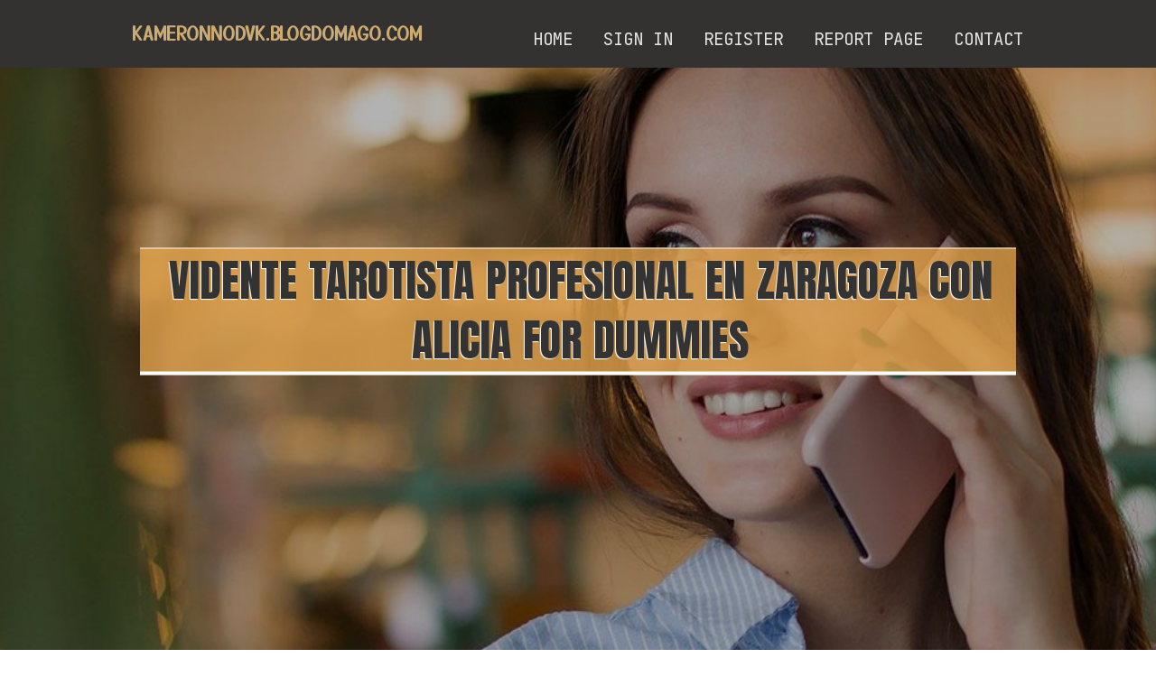

--- FILE ---
content_type: text/html; charset=UTF-8
request_url: https://kameronnodvk.blogdomago.com/26726509/vidente-tarotista-profesional-en-zaragoza-con-alicia-for-dummies
body_size: 4972
content:
<!DOCTYPE html>
<!--[if IE 8]><html class="lt-ie10 lt-ie9 no-js" prefix="og: https://ogp.me/ns#" lang="en"><![endif]-->
<!--[if IE 9]><html class="lt-ie10 no-js" prefix="og: https://ogp.me/ns#" lang="en"><![endif]-->
<!--[if gt IE 9]><!--><html class="no-js" prefix="og: https://ogp.me/ns#" lang="en"><!--<![endif]-->
<head>
<meta charset="utf-8"><meta http-equiv="X-UA-Compatible" content="IE=edge,chrome=1">
<title>Vidente tarotista profesional en Zaragoza con Alicia for Dummies</title>
<meta name="viewport" content="width=device-width,initial-scale=1,viewport-fit=cover">
<meta name="msapplication-tap-highlight" content="no">
<link href="https://cloud.blogdomago.com/blog/cdn/style.css" rel="stylesheet">
<meta name="generator" content="blogdomago.com">
<meta name="format-detection" content="telephone=no">
<meta property="og:url" content="https://kameronnodvk.blogdomago.com/26726509/vidente-tarotista-profesional-en-zaragoza-con-alicia-for-dummies">
<meta property="og:title" content="Vidente tarotista profesional en Zaragoza con Alicia for Dummies">
<meta property="og:type" content="article">
<meta property="og:description" content="Vidente tarotista profesional en Zaragoza con Alicia for Dummies">
<meta property="og:site_name" content="blogdomago.com">
<meta property="og:image" content="https://cloud.blogdomago.com/blog/images/img10.jpg">
<link rel="canonical" href="https://kameronnodvk.blogdomago.com/26726509/vidente-tarotista-profesional-en-zaragoza-con-alicia-for-dummies" />
<link href="https://cloud.blogdomago.com/favicon.ico" rel="shortcut icon" />
</head>
<body class="layout-01 wtf-homepage">
<div class="wnd-page color-red">

<div id="wrapper">

<header id="header">
<div id="layout-section" class="section header header-01 cf design-01 section-media">
<div class="nav-line initial-state cf wnd-fixed">
<div class="section-inner">
<div class="logo logo-default wnd-font-size-90 proxima-nova">
<div class="logo-content">
<div class="text-content-outer"><span class="text-content"><a class="blog_home_link" href="https://kameronnodvk.blogdomago.com"><strong>kameronnodvk.blogdomago.com</strong></a></span>
</div></div></div>

<nav id="menu" role="navigation"><div class="menu-not-loaded">

<ul class="level-1"><li class="wnd-active wnd-homepage">
<li><a href="https://blogdomago.com"><span>Home</span></a></li>
<li><a href="https://blogdomago.com/sign-in"><span>Sign In</span></a></li>
<li><a href="https://blogdomago.com/register"><span>Register</span></a></li>
<li><a href="https://remove.backlinks.live"><span>Report page</span></a></li>
<li><a href="https://blogdomago.com/contact"><span>Contact</span></a></li>
</ul><span class="more-text">More</span>
</div>
</nav>
  <span style="width:100px; display:none; height:100px; "><a href="https://blogdomago.com/new-posts?1">1</a><a href="https://blogdomago.com/new-posts?2">2</a><a href="https://blogdomago.com/new-posts?3">3</a><a href="https://blogdomago.com/new-posts?4">4</a><a href="https://blogdomago.com/new-posts?5">5</a></span>

<div id="menu-mobile" class="hidden"><a href="#" id="menu-submit"><span></span>Menu</a></div>

</div>
</div>

</div>
</header>
<main id="main" class="cf" role="main">
<div class="section-wrapper cf">
<div class="section-wrapper-content cf"><div class="section header header-01 cf design-01 section-media wnd-background-image">
<div class="section-bg">
<div class="section-bg-layer wnd-background-image  bgpos-top-center bgatt-scroll" style="background-image:url('https://cloud.blogdomago.com/blog/images/img10.jpg')"></div>
<div class="section-bg-layer section-bg-overlay overlay-black-light"></div>
</div>

<div class="header-content cf">
<div class="header-claim">
<div class="claim-content">
<div class="claim-inner">
<div class="section-inner">
<h1><span class="styled-inline-text claim-borders playfair-display"><span><span>VIDENTE TAROTISTA PROFESIONAL EN ZARAGOZA CON ALICIA FOR DUMMIES</span></span></span></h1>
</div></div></div></div>

<a href="" class="more"></a>

</div>
<div class="header-gradient"></div>
</div><section class="section default-01 design-01 section-white"><div class="section-bg">
<div class="section-bg-layer">

</div>
<div class="section-bg-layer section-bg-overlay"></div>
</div>
<div class="section-inner">
<div class="content cf">
<div>
<div class="column-wrapper cf">
<div><div class="column-content pr" style="width:100%;">
<div><div class="text cf design-01">


<div class="text-content">
<h1><font style="font-size:170%">Vidente tarotista profesional en Zaragoza con Alicia for Dummies</font></h1>
<h2>Vidente tarotista profesional en Zaragoza con Alicia for Dummies</h2>
<h3><em>Blog Article</em></h3>

<p><img width="560" src="https://tarotistagratis.com/wp-content/uploads/2024/05/Imagen-para-Moneyrobot-2-1-576x1024.png" /><br><br>Seguridad en las tarifas. Desde que haces la llamada al tarot Zaragoza y consulta de la videncia sabes exactamente lo que va a durar y el coste que va a tener.<br><br>Tarot Miguel es una reconocida empresa de videntes en Zaragoza que ha ganado una reputación sólida por sus servicios de calidad. Ubicada en la C. Obispo Covarrubias, 2, 50005 Zaragoza, la empresa ofrece consultas de tarot y videncia con un enfoque personalizado y profesional.<br><br>Es gratuito Nunca vas a pagar por usar Cronoshare: consigue presupuestos free of charge y contacta con hasta four profesionales sin coste.<br><br>Este sitio Internet utiliza cookies propias y de terceros para mejorar su experiencia. Seguir navegando en este sitio implica aceptar su uso. Acepto Más información<br><br>Con todo mi respeto pero una lista de las mejores tarotistas de España en las que no están las de Mercedes Dantés no es muy fiable. Parece más una lista publicitaria, llevo muchos años consultando y hay mucha desconocida o beginner en esta lista. Solo es mi opinión. Responder<br><br>Piedad Tarot es una vidente y tarotista profesional en Zaragoza. Ofrece servicios de predicciones zodiacales y rituales de prosperidad en el amor, el trabajo, el dinero y el futuro.<br><br>De hecho, en el tarot en Zaragoza con opiniones de lo que más se habla es de los temas sentimentales, familiares, personales y financieros, obteniendo una respuesta clara y concisa con la mayor brevedad posible.<br><br>De hecho, acumula más de one millón de seguidores en redes sociales, algo que demuestra su alto nivel de aciertos y la fiabilidad de sus consultas.<br><br>Otros clarividentes y expertos en la baraja española del tarot que son realmente buenos y económicos<br><br>La lectura del tarot es un arte ancestral que utiliza cartas para revelar información sobre el pasado, el presente y el futuro. Nuestros videntes en Zaragoza son maestros en este arte, utilizando sus dones intuitivos para interpretar las cartas y brindarte una visión clara de tu camino.<br><br>Se trata de un método en el que puedes contactar de manera directa con tu vidente favorita, obteniendo la <a href="https://deanunftd.blogdemls.com/26938489/not-known-factual-statements-about-vidente-tarotista-profesional-en-zaragoza-con-alicia">check these guys out</a> máxima fiabilidad y sin tener que moverte de casa, algo que también aporta comodidad.<br><br>Además de sus servicios de videncia, La Mano del Destino también cuenta con una tienda de regalos. Esta empresa se ha posicionado como una opción confiable y segura para aquellos que buscan regalos especiales y únicos en la provincia de Zaragoza.<br><br>Otros clarividentes y expertos en la baraja española del tarot que son realmente buenos y económicos<br><br>Estoy muy contenta con ellas tres. Dan soluciones a todos los problemas. Para mi pensar son las mejores videntes de España.</p>
<a href="https://remove.backlinks.live" target="_blank">Report this page</a>
</div>

<div style="display:none"><a href="https://lexiegfwx555111.blogdomago.com/38169610/%D8%A7%D8%B4%D8%AA%D8%B1%D9%83-%D9%81%D9%8A-%D8%B3%D9%85%D8%A7%D8%B1%D8%AA%D8%B1%D8%B2-%D9%82%D9%85-%D8%A8%D8%AA%D8%AC%D8%B1%D8%A8%D8%A9-%D8%B9%D8%A7%D9%84%D9%85-%D8%A7%D9%84%D8%AA%D8%B1%D9%81%D9%8A%D9%87-%D8%A8%D9%84%D8%A7-%D8%AD%D8%AF%D9%88%D8%AF">1</a><a href="https://miriambwcc202790.blogdomago.com/38169609/watch-your-favorites-on-vision-iptv">2</a><a href="https://macieslai573479.blogdomago.com/38169608/keywords-fitness-workout-home-convenient-technology-personalized-ai-health-wellbeing-wearable-app-exercise-motion-tracking-insights-goals-progress-virtual-guidance-motivation-body-movement">3</a><a href="https://orlandojhki984771.blogdomago.com/38169607/%EC%8A%A4%ED%8F%AC%EC%B8%A0%EC%A4%91%EA%B3%84-%ED%8B%B0%EB%B9%84-%EB%8B%A4%EC%8B%9C%EB%B3%B4%EA%B8%B0">4</a><a href="https://tayavjma791732.blogdomago.com/38169606/your-ultimate-guide-to-chiropractor-jacksonville-services-with-east-coast-injury-clinic">5</a><a href="https://laytnqhau538238.blogdomago.com/38169605/optimizing-industrial-water-procedure-with-the-250l-h-reverse-osmosis-devices">6</a><a href="https://troyazxvs.blogdomago.com/38169604/everything-about-lakeland-digital-marketing-and-web-design-ai-growth-solutions">7</a><a href="https://alvineuls289261.blogdomago.com/38169603/ignite-your-weight-loss-potential-with-these-top-products">8</a><a href="https://connercdyun.blogdomago.com/38169602/unlocking-the-strength-of-peptide-sciences-the-future-of-sophisticated-therapeutics-and-wellness">9</a><a href="https://jaredgiihh.blogdomago.com/38169601/within-the-evolving-world-of-modern-branding-your-brand-presentation-isn-t-just-a-logo-it-s-a-strategic-business-tool-whether-you-re-launching-a-multi-venue-group-your-brand-design-must-be">10</a><a href="https://idaifnd744518.blogdomago.com/38169600/premier-companions-in-kenya-sophisticated-associates">11</a><a href="https://chiaraypby332612.blogdomago.com/38169599/federal-300-wsm-180-grain-trophy-copper-v-shok-available-sale">12</a><a href="https://simonelqu630740.blogdomago.com/38169598/the-artwork-of-tooled-leather-mastering-techniques-and-variationsthe-artwork-of-tooled-leather-based-mastering-tactics-and-models">13</a><a href="https://siobhanwasf498812.blogdomago.com/38169597/boost-your-company-rating-with-bulk-glassdoor-reviews">14</a><a href="https://limited-liability-corpora09753.blogdomago.com/38169596/a-guide-to-the-concept-of-llcs-in-the-philippines">15</a></div>

</div></div></div></div></div></div></div></div>
</section>
</div></div>

</main>
<footer id="footer" class="cf">
<div class="section-wrapper cf">
<div class="section-wrapper-content cf"><div class="section footer-01 design-01 section-white">
<div class="section-bg">
<div class="section-bg-layer">
</div>
<div class="section-bg-layer section-bg-overlay"></div>
</div>

<div class="footer-columns">

<div class="section-inner">
<div class="column-box column-content pr">
<div class="content cf wnd-no-cols">
<div>
<div class="text cf design-01">

<div class="form block cf design-01">
<form action="" method="post" _lpchecked="1">
<fieldset class="form-fieldset">
<div><div class="form-input form-text cf wnd-form-field wnd-required">
<label for="field-wnd_ShortTextField_297219"><span class="inline-text"><span>Your Name</span></span></label>
<input id="field-wnd_ShortTextField_297219" name="wnd_ShortTextField_297219" required="" value="" type="text" maxlength="150">
</div><div class="form-input form-email cf wnd-form-field wnd-required">
<label for="field-wnd_EmailField_792175"><span class="inline-text"><span>Email</span></span></label>
<input id="field-wnd_EmailField_792175" name="wnd_EmailField_792175" required="" value="@" type="email" maxlength="255">
</div><div class="form-input form-textarea cf wnd-form-field">
<label for="field-wnd_LongTextField_298580"><span class="inline-text"><span>Comment</span></span></label>
<textarea rows="5" id="field-wnd_LongTextField_298580" name="wnd_LongTextField_298580" placeholder="Enter your comment..."></textarea>
</div></div>
</fieldset>
<div class="form-submit cf button-01"><button type="submit" name="send" value="wnd_FormBlock_859870"><span class="text">Submit</span></button></div>
</form>

</div></div></div></div></div>

<div class="column-box column-content pr">
<div class="content cf wnd-no-cols">
<div>
<div class="text cf design-01">
<div class="text-content"><h1>Comments</h1>

<h2>Unique visitors</h2>
<p>618 Visitors</p>
<h2>Report page</h2>
<p><a href="https://remove.backlinks.live" target="_blank" rel="nofollow" >Report website</a></p>
<h2>Contact Us</h2>
<p><a href="https://blogdomago.com/contact" target="_blank" rel="nofollow" >Contact</a></p>
</div></div></div></div></div>

<div class="column-box column-content pr">
<div class="map block design-01" style="margin-left:0%;margin-right:0%;">
<div class="map-content" id="wnd_MapBlock_872894_container" style="position:relative;padding-bottom:97.67%;">

</div>
</div>
</div>
</div>
<div class="background-stripe"></div>
</div>
    

<div class="footer-line">
<div class="section-inner">
<div class="footer-texts">
<div class="copyright cf">
<div class="copyright-content">
<span class="inline-text">
<span>© 2026&nbsp;All rights reserved</span>
</span>
</div>
</div>
<div class="system-footer cf">
<div class="system-footer-content"><div class="sf">
<div class="sf-content">Powered by <a href="https://blogdomago.com" rel="nofollow" target="_blank">blogdomago.com</a></div>
</div></div>
</div>
</div>
<div class="lang-select cf">
</div></div></div></div></div></div>

</footer>
</div>
</div>
<div id="fe_footer">
<div id="fe_footer_left"><a href="https://blogdomago.com/register" target="_blank">Make a website for free</a></div><span style="display: none;"><a href="https://blogdomago.com/forum">forum</a></span> <a id="fe_footer_right" href="https://blogdomago.com/sign-in" target="_blank">Webiste Login</a>
</div>
<script defer src="https://static.cloudflareinsights.com/beacon.min.js/vcd15cbe7772f49c399c6a5babf22c1241717689176015" integrity="sha512-ZpsOmlRQV6y907TI0dKBHq9Md29nnaEIPlkf84rnaERnq6zvWvPUqr2ft8M1aS28oN72PdrCzSjY4U6VaAw1EQ==" data-cf-beacon='{"version":"2024.11.0","token":"cdf1d7e86c784312a86efa3d512943fe","r":1,"server_timing":{"name":{"cfCacheStatus":true,"cfEdge":true,"cfExtPri":true,"cfL4":true,"cfOrigin":true,"cfSpeedBrain":true},"location_startswith":null}}' crossorigin="anonymous"></script>
</body>
</html>